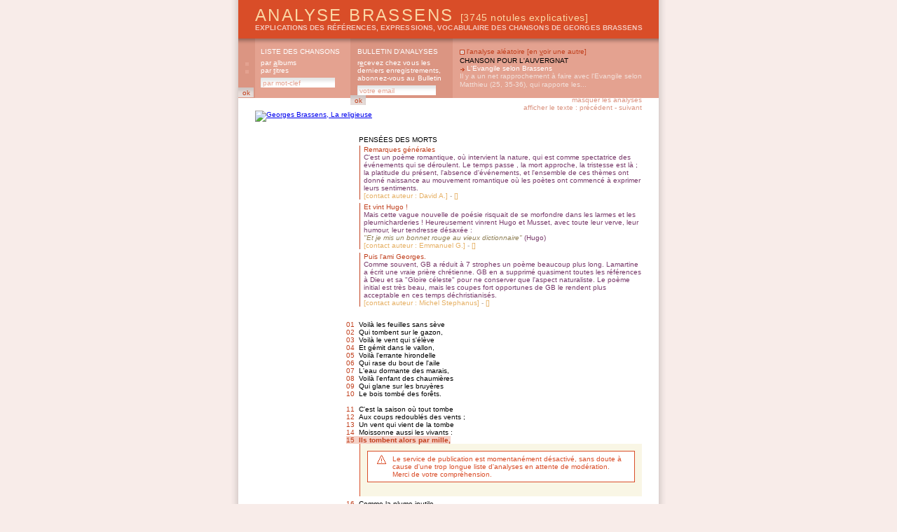

--- FILE ---
content_type: text/html; charset=8859-1
request_url: https://www.analysebrassens.com/?page=texte&id=111&analyser=16&analysebrassens=26143411356b34d4bdcd276d5cfa4fcc
body_size: 6595
content:

<!DOCTYPE html PUBLIC "-//W3C//DTD XHTML 1.0 Strict//EN" "http://www.w3.org/TR/xhtml1/DTD/xhtml1-strict.dtd">

<html xmlns="http://www.w3.org/1999/xhtml" xml:lang="fr" lang="fr">

<head>
<meta name="google-site-verification" content="TwExnDifvcXbZo_HXSIip4GfXOc6t4VF9paVZBgU9Ak" />
<meta name="abstract" content="Analyse Brassens est un recueil populaire d'analyses des textes de Georges Brassens : explications
des références, expressions, formules, vocabulaire, hommages rendus." />
<meta name="author" content="Analyse Brassens" />
<meta name="creator" content="Analyse Brassens" />
<meta name="description" content="Analyse Brassens est un recueil populaire d'analyses des textes de Georges Brassens :
explications des références, expressions, formules, vocabulaire, hommages rendus." />
<meta name="keywords" content=", georges brassens, brassens, georges, chanson, analyse, expression, référence, vocabulaire, argot, patois, brassensophile, sète, poésie, étude, sete, reference, histoire, patrimoine, français, patachou, pierre, nicolas, jeanne, le bonniec, mauvaise réputation, copains d'abord, gorille, putain, putain de toi, non demande, mariage, chasse, papillon, amoureux, bancs publics, auvergnat, fernande, croquant, pornographe, trompettes, renommée, jacques, brel, edith, piaf, aznavour, chanson à texte" />
<meta name="owner" content="Analyse Brassens" />
<meta name="publisher" content="Analyse Brassens" />
<meta name="robots" content="index, follow" />
<meta http-equiv="audience" content="all" />
<meta http-equiv="content-language" content="fr" />
<meta http-equiv="content-Type" content="text/html; charset=iso-8859-1" />
<meta http-equiv="imagetoolbar" content="no" />
<meta http-equiv="language" content="french" />
<meta name="subject" content="" />
<meta name="title" content="" />
<title>ANALYSE BRASSENS : </title>
<link rel="alternate" type="application/rss+xml" title="RSS" href="rss10.xml" />
<link href="css_communs.css" rel="stylesheet" type="text/css" media="screen" />

<link href="css_texte.css" rel="stylesheet" type="text/css" media="screen" />
<link href="css_texte_1.css" rel="alternate stylesheet" title="1" type="text/css" media="screen" />

<link rel="shortcut icon" href="favicon.ico" />

<script type="text/javascript" src="js_communs.js"></script>

</head>



<body 
>

<div id="ombreCotes"><div id="global">

	<div id="header">
		<h1><a href="?" title="Analyse Brassens, accueil" accesskey="b">Analyse Brassens <span class="notules">[3745 notules explicatives]</span></a></h1>
		<h2><a href="?" title="Analyse Brassens, accueil" accesskey="g">explications des références, expressions, vocabulaire des chansons de Georges Brassens</a></h2>
	</div>
	<div id="menu">
		<div id="menu_01" title="Analyse Brassens, liste des chansons">
			<h1>liste des chansons</h1>
			<h2><a href="?page=liste&amp;ordre=album" title="Georges Brassens, par albums" accesskey="a">par <span class="accessKey">a</span>lbums</a></h2>
			<h2><a href="?page=liste&amp;ordre=titre" title="Georges Brassens, par titres" accesskey="t">par <span class="accessKey">t</span>itres</a></h2>
			<form name="formListe" id="formListe" method="post" action="?page=liste" title="Georges Brassens, par mot-clef">
				<input type="text" name="motClef" size="16" value="par mot-clef" class="inputTextMenu" onFocus="clearField(this, 'par mot-clef');" onBlur="fillField(this, 'par mot-clef');" style="margin-right: 1px;" />
				<input type="submit" size="8" class="inputSubmitMenu" value="ok" />
				<input type="hidden" name="ordre" value="recherche" />
				<input type="hidden" name="operateur" value="AND" />
				<input type="hidden" name="rechercheTitre" value="titre" />
				<input type="hidden" name="rechercheTexte" value="texteComplet" />
				<input type="hidden" name="rechercheAnalyse" value="analyse" />
				<input type="hidden" name="rechercheAuteur" value="auteur" />
			</form>
		</div>
		<div id="menu_02" title="Analyse Brassens, bulletin d'analyses">
			<h1>bulletin d'analyses</h1>
			<h2><a href="?page=abonnement" title="Analyse Brassens, bulletin d'analyses" accesskey="e">r<span class="accessKey">e</span>cevez chez vous les derniers enregistrements, abonnez-vous au Bulletin</a></h2>

			<form name="formAbonnement" method="post" action="process_abonnement.php">
				<input type="text" name="email" size="17" value="votre email" class="inputTextMenu" onFocus="clearField(this, 'votre email');" onBlur="fillField(this, 'votre email');" style="margin-right: 1px;"  />
				<input type="submit" size="8" class="inputSubmitMenu" value="ok" />
				<input type="hidden" name="action" value="abonner" />
			</form>

		</div>
		<div id="menu_03" title="Analyse Brassens, l'analyse aléatoire">
			<h1>l'analyse aléatoire [<a href="?page=texte&amp;id=111&amp;analyser=16&amp;analysebrassens=26143411356b34d4bdcd276d5cfa4fcc" accesskey="v">en <span class="accessKey">v</span>oir une autre</a>]</h1>
			<h2><a href="25/chanson_pour_l_auvergnat">
			Chanson pour l&#039;Auvergnat</a></h2>
			<h3><a href="25/chanson_pour_l_auvergnat#0">L&#039;Evangile selon Brassens</a></h3>
			<p class="analyse"><a href="25/chanson_pour_l_auvergnat#0">Il y a un net rapprochement &agrave; faire avec l&#039;Evangile selon Matthieu  (25, 35-36), qui rapporte les...</a></p>
		</div>
	</div>

<div id="liensAmis_top">


	ANALYSE BRASSENS présente un site ami : <br />
	<a href="http://www.partirunan.fr" title="Partir un an : les aventures dessin&eacute;es de Ch&eacute;rie et Ch&eacute;ri" /><img src="http://www.partirunan.fr/com/partirunan_468x60.jpg" alt="Partir un an : les aventures dessin&eacute;ssin&eacute;es de Ch&eacute;rie et Ch&eacute;ri" /></a>

</div>
	<div id="substance">
		<a href="?page=liste&ordre=album#10"><img src="titre.php?texte=La religieuse" class="imgTitre" alt="Georges Brassens, La religieuse" /></a>
		<p class="navigationHaut"><a href="?page=texte&id=111&masquerAnalyses=1" title="masquer les analyses">masquer les analyses</a><br />
		afficher le texte : <a href="?page=texte&idSuivant=111" title="Georges Brassens, texte précédent">précédent</a> - <a href="?page=texte&idPrecedent=111" title="Georges Brassens, texte suivant">suivant</a></p>
		<dl>
			<dt class="titre"><a href="?page=texte&id=111&analyser=0#ajout_0" name="0" title="cliquer pour ajouter une analyse au vers 0">Pens&eacute;es des morts</a></dt>
			<dd class="analyse" id=1781><span class="sujet">Remarques g&eacute;n&eacute;rales</span><br /><span class="commentaire">C&#039;est un po&egrave;me romantique, o&ugrave; intervient la nature, qui est comme spectatrice des &eacute;v&eacute;nements qui se d&eacute;roulent. Le temps passe , la mort approche, la tristesse est l&agrave; ; la platitude du pr&eacute;sent, l&#039;absence d&#039;&eacute;v&eacute;nements, et l&#039;ensemble de ces th&egrave;mes ont donn&eacute; naissance au mouvement romantique o&ugrave; les po&egrave;tes ont commenc&eacute; &agrave; exprimer leurs sentiments.</span><br />
			<span class="contact">[<a href="?page=texte&id=111&contacter=0.1781#1781">contact auteur : David A.</a>]</span> - <span class="suggestion">[<a href="?page=texte&id=111&corriger=0.1781#1781"></a>]</span></dd>
			<dd class="analyse" id=2216><span class="sujet">Et vint Hugo !</span><br /><span class="commentaire">Mais cette vague nouvelle de po&eacute;sie risquait de se morfondre dans les larmes et les pleurnicharderies ! Heureusement vinrent Hugo et Musset, avec toute leur verve, leur humour, leur tendresse d&eacute;sax&eacute;e :<br />
<span class="citation">&quot;Et je mis un bonnet rouge au vieux dictionnaire&quot;</span> (Hugo)</span><br />
			<span class="contact">[<a href="?page=texte&id=111&contacter=0.2216#2216">contact auteur : Emmanuel G.</a>]</span> - <span class="suggestion">[<a href="?page=texte&id=111&corriger=0.2216#2216"></a>]</span></dd>
			<dd class="analyse" id=4190><span class="sujet">Puis l&#039;ami Georges.</span><br /><span class="commentaire">Comme souvent, GB a r&eacute;duit &agrave; 7 strophes  un po&egrave;me beaucoup plus long. Lamartine a &eacute;crit une vraie pri&egrave;re chr&eacute;tienne. GB en a supprim&eacute; quasiment toutes les r&eacute;f&eacute;rences &agrave; Dieu et sa &quot;Gloire c&eacute;leste&quot; pour ne conserver que l&#039;aspect naturaliste. Le po&egrave;me initial est tr&egrave;s beau, mais les coupes fort opportunes de GB le rendent plus acceptable en ces temps d&eacute;christianis&eacute;s.</span><br />
			<span class="contact">[<a href="?page=texte&id=111&contacter=0.4190#4190">contact auteur : Michel Stephanus</a>]</span> - <span class="suggestion">[<a href="?page=texte&id=111&corriger=0.4190#4190"></a>]</span></dd>
		</dl>
		<dl>
			<dt class="ligne"><a href="?page=texte&id=111&analyser=1#ajout_1" name="1" title="cliquer pour ajouter une analyse au vers 1"><span class="numeroLigne">01</span>Voil&agrave; les feuilles sans s&egrave;ve</a></dt>
			<dt class="ligne"><a href="?page=texte&id=111&analyser=2#ajout_2" name="2" title="cliquer pour ajouter une analyse au vers 2"><span class="numeroLigne">02</span>Qui tombent sur le gazon,</a></dt>
			<dt class="ligne"><a href="?page=texte&id=111&analyser=3#ajout_3" name="3" title="cliquer pour ajouter une analyse au vers 3"><span class="numeroLigne">03</span>Voil&agrave; le vent qui s&#039;&eacute;l&egrave;ve</a></dt>
			<dt class="ligne"><a href="?page=texte&id=111&analyser=4#ajout_4" name="4" title="cliquer pour ajouter une analyse au vers 4"><span class="numeroLigne">04</span>Et g&eacute;mit dans le vallon,</a></dt>
			<dt class="ligne"><a href="?page=texte&id=111&analyser=5#ajout_5" name="5" title="cliquer pour ajouter une analyse au vers 5"><span class="numeroLigne">05</span>Voil&agrave; l&#039;errante hirondelle</a></dt>
			<dt class="ligne"><a href="?page=texte&id=111&analyser=6#ajout_6" name="6" title="cliquer pour ajouter une analyse au vers 6"><span class="numeroLigne">06</span>Qui rase du bout de l&#039;aile</a></dt>
			<dt class="ligne"><a href="?page=texte&id=111&analyser=7#ajout_7" name="7" title="cliquer pour ajouter une analyse au vers 7"><span class="numeroLigne">07</span>L&#039;eau dormante des marais,</a></dt>
			<dt class="ligne"><a href="?page=texte&id=111&analyser=8#ajout_8" name="8" title="cliquer pour ajouter une analyse au vers 8"><span class="numeroLigne">08</span>Voil&agrave; l&#039;enfant des chaumi&egrave;res</a></dt>
			<dt class="ligne"><a href="?page=texte&id=111&analyser=9#ajout_9" name="9" title="cliquer pour ajouter une analyse au vers 9"><span class="numeroLigne">09</span>Qui glane sur les bruy&egrave;res</a></dt>
			<dt class="ligne"><a href="?page=texte&id=111&analyser=10#ajout_10" name="10" title="cliquer pour ajouter une analyse au vers 10"><span class="numeroLigne">10</span>Le bois tomb&eacute; des for&ecirc;ts.</a></dt>
			<dt class="ligne">&nbsp;</dt>
			<dt class="ligne"><a href="?page=texte&id=111&analyser=12#ajout_12" name="12" title="cliquer pour ajouter une analyse au vers 11"><span class="numeroLigne">11</span>C&#039;est la saison o&ugrave; tout tombe</a></dt>
			<dt class="ligne"><a href="?page=texte&id=111&analyser=13#ajout_13" name="13" title="cliquer pour ajouter une analyse au vers 12"><span class="numeroLigne">12</span>Aux coups redoubl&eacute;s des vents ;</a></dt>
			<dt class="ligne"><a href="?page=texte&id=111&analyser=14#ajout_14" name="14" title="cliquer pour ajouter une analyse au vers 13"><span class="numeroLigne">13</span>Un vent qui vient de la tombe</a></dt>
			<dt class="ligne"><a href="?page=texte&id=111&analyser=15#ajout_15" name="15" title="cliquer pour ajouter une analyse au vers 14"><span class="numeroLigne">14</span>Moissonne aussi les vivants :</a></dt>
			<dt class="ligneEnCoursDAnalyse"><a href="?page=texte&id=111&analyser=16#ajout_16" name="16" title="cliquer pour ajouter une analyse au vers 15"><span class="numeroLigne">15</span>Ils tombent alors par mille,</a></dt>
			<dd class="ajout" id="ajout_16">
				<div id="formulaireAjout">
					<div id="procedureWarning" class="ablink">
						Le service de publication est momentan&eacute;ment d&eacute;sactiv&eacute;, sans doute &agrave; cause d&#039;une trop longue liste d&#039;analyses en attente de mod&eacute;ration.<br />
Merci de votre compr&eacute;hension.					</div>
				</div>
			</dd>
			<dt class="ligne"><a href="?page=texte&id=111&analyser=17#ajout_17" name="17" title="cliquer pour ajouter une analyse au vers 16"><span class="numeroLigne">16</span>Comme la plume inutile</a></dt>
			<dt class="ligne"><a href="?page=texte&id=111&analyser=18#ajout_18" name="18" title="cliquer pour ajouter une analyse au vers 17"><span class="numeroLigne">17</span>Que l&#039;aigle abandonne aux airs,</a></dt>
			<dt class="ligne"><a href="?page=texte&id=111&analyser=19#ajout_19" name="19" title="cliquer pour ajouter une analyse au vers 18"><span class="numeroLigne">18</span>Lorsque des plumes nouvelles</a></dt>
			<dt class="ligne"><a href="?page=texte&id=111&analyser=20#ajout_20" name="20" title="cliquer pour ajouter une analyse au vers 19"><span class="numeroLigne">19</span>Viennent r&eacute;chauffer ses ailes</a></dt>
			<dt class="ligne"><a href="?page=texte&id=111&analyser=21#ajout_21" name="21" title="cliquer pour ajouter une analyse au vers 20"><span class="numeroLigne">20</span>&Agrave; l&#039;approche des hivers.</a></dt>
			<dt class="ligne">&nbsp;</dt>
			<dt class="ligne"><a href="?page=texte&id=111&analyser=23#ajout_23" name="23" title="cliquer pour ajouter une analyse au vers 21"><span class="numeroLigne">21</span>C&#039;est alors que ma paupi&egrave;re</a></dt>
			<dt class="ligne"><a href="?page=texte&id=111&analyser=24#ajout_24" name="24" title="cliquer pour ajouter une analyse au vers 22"><span class="numeroLigne">22</span>Vous vit p&acirc;lir et mourir,</a></dt>
			<dt class="ligne"><a href="?page=texte&id=111&analyser=25#ajout_25" name="25" title="cliquer pour ajouter une analyse au vers 23"><span class="numeroLigne">23</span>Tendres fruits qu&#039;&agrave; la lumi&egrave;re</a></dt>
			<dt class="ligne"><a href="?page=texte&id=111&analyser=26#ajout_26" name="26" title="cliquer pour ajouter une analyse au vers 24"><span class="numeroLigne">24</span>Dieu n&#039;a pas laiss&eacute; m&ucirc;rir!</a></dt>
			<dt class="ligne"><a href="?page=texte&id=111&analyser=27#ajout_27" name="27" title="cliquer pour ajouter une analyse au vers 25"><span class="numeroLigne">25</span>Quoique jeune sur la terre</a></dt>
			<dt class="ligne"><a href="?page=texte&id=111&analyser=28#ajout_28" name="28" title="cliquer pour ajouter une analyse au vers 26"><span class="numeroLigne">26</span>Je suis d&eacute;j&agrave; solitaire</a></dt>
			<dt class="ligne"><a href="?page=texte&id=111&analyser=29#ajout_29" name="29" title="cliquer pour ajouter une analyse au vers 27"><span class="numeroLigne">27</span>Parmi ceux de ma saison,</a></dt>
			<dt class="ligne"><a href="?page=texte&id=111&analyser=30#ajout_30" name="30" title="cliquer pour ajouter une analyse au vers 28"><span class="numeroLigne">28</span>Et quand je dis en moi-m&ecirc;me :</a></dt>
			<dt class="ligne"><a href="?page=texte&id=111&analyser=31#ajout_31" name="31" title="cliquer pour ajouter une analyse au vers 29"><span class="numeroLigne">29</span>&quot;O&ugrave; sont ceux que ton coeur aime ?&quot;</a></dt>
			<dt class="ligne"><a href="?page=texte&id=111&analyser=32#ajout_32" name="32" title="cliquer pour ajouter une analyse au vers 30"><span class="numeroLigne">30</span>Je regarde le gazon.</a></dt>
			<dt class="ligne">&nbsp;</dt>
			<dt class="ligne"><a href="?page=texte&id=111&analyser=34#ajout_34" name="34" title="cliquer pour ajouter une analyse au vers 31"><span class="numeroLigne">31</span>C&#039;est un ami de l&#039;enfance</a></dt>
			<dt class="ligne"><a href="?page=texte&id=111&analyser=35#ajout_35" name="35" title="cliquer pour ajouter une analyse au vers 32"><span class="numeroLigne">32</span>Qu&#039;aux jours sombres du malheur</a></dt>
			<dt class="ligne"><a href="?page=texte&id=111&analyser=36#ajout_36" name="36" title="cliquer pour ajouter une analyse au vers 33"><span class="numeroLigne">33</span>Nous pr&ecirc;ta la Providence</a></dt>
			<dt class="ligne"><a href="?page=texte&id=111&analyser=37#ajout_37" name="37" title="cliquer pour ajouter une analyse au vers 34"><span class="numeroLigne">34</span>Pour appuyer notre coeur ;</a></dt>
			<dt class="ligne"><a href="?page=texte&id=111&analyser=38#ajout_38" name="38" title="cliquer pour ajouter une analyse au vers 35"><span class="numeroLigne">35</span>Il n&#039;est plus : notre &acirc;me est veuve</a></dt>
			<dt class="ligne"><a href="?page=texte&id=111&analyser=39#ajout_39" name="39" title="cliquer pour ajouter une analyse au vers 36"><span class="numeroLigne">36</span>Il nous suit dans notre &eacute;preuve</a></dt>
			<dt class="ligne"><a href="?page=texte&id=111&analyser=40#ajout_40" name="40" title="cliquer pour ajouter une analyse au vers 37"><span class="numeroLigne">37</span>Et nous dit avec piti&eacute; :</a></dt>
			<dt class="ligne"><a href="?page=texte&id=111&analyser=41#ajout_41" name="41" title="cliquer pour ajouter une analyse au vers 38"><span class="numeroLigne">38</span>&quot;Ami si ton &acirc;me est pleine,</a></dt>
			<dt class="ligne"><a href="?page=texte&id=111&analyser=42#ajout_42" name="42" title="cliquer pour ajouter une analyse au vers 39"><span class="numeroLigne">39</span>De ta joie ou de ta peine</a></dt>
			<dt class="ligne"><a href="?page=texte&id=111&analyser=43#ajout_43" name="43" title="cliquer pour ajouter une analyse au vers 40"><span class="numeroLigne">40</span>Qui portera la moiti&eacute; ?&quot;</a></dt>
			<dd class="analyse" id=2153><span class="sujet">Si ton &acirc;me est pleine</span><br /><span class="commentaire">Superbe question, et qui n&#039;est pas exclusivement r&eacute;serv&eacute;e &agrave; la mort. La grande soeur de cette derni&egrave;re, la solitude, pourrait tout aussi bien &ecirc;tre l&#039;&eacute;crin de cette supr&ecirc;me interrogation.<br />
C&#039;est la grande question de l&#039;amiti&eacute; et, pourquoi pas, de l&#039;amour.<br />
A appr&eacute;cier, dans cette interpr&eacute;tation, le langoureux et tendre accompagnement de la contrebasse de Pierre Nicolas. <br />
Une fort belle inspiration de Brassens, qui nous rend Lamartine si proche qu&#039;il en devient presque &quot;baudelairien&quot; avant l&#039;heure...</span><br />
			<span class="contact">[<a href="?page=texte&id=111&contacter=43.2153#2153">contact auteur : Emmanuel G.</a>]</span> - <span class="suggestion">[<a href="?page=texte&id=111&corriger=43.2153#2153"></a>]</span></dd>
			<dd class="correction" id=2679><span class="sujet"></span><br /><span class="commentaire">D&#039;un point de vue musical, GB m&eacute;lodiste se place ici comme l&#039;&eacute;gal d&#039;un Faur&eacute; ou d&#039;un Duparc ; sans doute m&ecirc;me au-dessus, car ils n&#039;auraient pas atteint &agrave; cette sobri&eacute;t&eacute; de la musique - si bien servie, en effet, par PN - qui n&#039;alt&egrave;re jamais le texte.</span><br />
			<span class="contact">[<a href="?page=texte&id=111&contacter=43.2679#2679">contact auteur : Dominique Chailley</a>]</span></dd>
			<dt class="ligne">&nbsp;</dt>
			<dt class="ligne"><a href="?page=texte&id=111&analyser=45#ajout_45" name="45" title="cliquer pour ajouter une analyse au vers 41"><span class="numeroLigne">41</span>C&#039;est une jeune fianc&eacute;e</a></dt>
			<dt class="ligne"><a href="?page=texte&id=111&analyser=46#ajout_46" name="46" title="cliquer pour ajouter une analyse au vers 42"><span class="numeroLigne">42</span>Qui, le front ceint du bandeau,</a></dt>
			<dt class="ligne"><a href="?page=texte&id=111&analyser=47#ajout_47" name="47" title="cliquer pour ajouter une analyse au vers 43"><span class="numeroLigne">43</span>N&#039;emporta qu&#039;une pens&eacute;e</a></dt>
			<dt class="ligne"><a href="?page=texte&id=111&analyser=48#ajout_48" name="48" title="cliquer pour ajouter une analyse au vers 44"><span class="numeroLigne">44</span>De sa jeunesse au tombeau ;</a></dt>
			<dt class="ligne"><a href="?page=texte&id=111&analyser=49#ajout_49" name="49" title="cliquer pour ajouter une analyse au vers 45"><span class="numeroLigne">45</span>Triste, h&eacute;las ! dans le ciel m&ecirc;me,</a></dt>
			<dt class="ligne"><a href="?page=texte&id=111&analyser=50#ajout_50" name="50" title="cliquer pour ajouter une analyse au vers 46"><span class="numeroLigne">46</span>Pour revoir celui qu&#039;elle aime</a></dt>
			<dt class="ligne"><a href="?page=texte&id=111&analyser=51#ajout_51" name="51" title="cliquer pour ajouter une analyse au vers 47"><span class="numeroLigne">47</span>Elle revient sur ses pas,</a></dt>
			<dt class="ligne"><a href="?page=texte&id=111&analyser=52#ajout_52" name="52" title="cliquer pour ajouter une analyse au vers 48"><span class="numeroLigne">48</span>Et lui dit : &quot;Ma tombe est verte !</a></dt>
			<dt class="ligne"><a href="?page=texte&id=111&analyser=53#ajout_53" name="53" title="cliquer pour ajouter une analyse au vers 49"><span class="numeroLigne">49</span>Sur cette terre d&eacute;serte</a></dt>
			<dt class="ligne"><a href="?page=texte&id=111&analyser=54#ajout_54" name="54" title="cliquer pour ajouter une analyse au vers 50"><span class="numeroLigne">50</span>Qu&#039;attends-tu ? Je n&#039;y suis pas !&quot;</a></dt>
			<dt class="ligne">&nbsp;</dt>
			<dt class="ligne"><a href="?page=texte&id=111&analyser=56#ajout_56" name="56" title="cliquer pour ajouter une analyse au vers 51"><span class="numeroLigne">51</span>C&#039;est l&#039;ombre p&acirc;le d&#039;un p&egrave;re</a></dt>
			<dt class="ligne"><a href="?page=texte&id=111&analyser=57#ajout_57" name="57" title="cliquer pour ajouter une analyse au vers 52"><span class="numeroLigne">52</span>Qui mourut en nous nommant ;</a></dt>
			<dt class="ligne"><a href="?page=texte&id=111&analyser=58#ajout_58" name="58" title="cliquer pour ajouter une analyse au vers 53"><span class="numeroLigne">53</span>C&#039;est une soeur, c&#039;est un fr&egrave;re</a></dt>
			<dt class="ligne"><a href="?page=texte&id=111&analyser=59#ajout_59" name="59" title="cliquer pour ajouter une analyse au vers 54"><span class="numeroLigne">54</span>Qui nous devance un moment,</a></dt>
			<dt class="ligne"><a href="?page=texte&id=111&analyser=60#ajout_60" name="60" title="cliquer pour ajouter une analyse au vers 55"><span class="numeroLigne">55</span>Tous ceux enfin dont la vie</a></dt>
			<dt class="ligne"><a href="?page=texte&id=111&analyser=61#ajout_61" name="61" title="cliquer pour ajouter une analyse au vers 56"><span class="numeroLigne">56</span>Un jour o&ugrave; l&#039;autre ravie,</a></dt>
			<dt class="ligne"><a href="?page=texte&id=111&analyser=62#ajout_62" name="62" title="cliquer pour ajouter une analyse au vers 57"><span class="numeroLigne">57</span>Emporte une part de nous,</a></dt>
			<dt class="ligne"><a href="?page=texte&id=111&analyser=63#ajout_63" name="63" title="cliquer pour ajouter une analyse au vers 58"><span class="numeroLigne">58</span>Semblent dire sous la pierre :</a></dt>
			<dt class="ligne"><a href="?page=texte&id=111&analyser=64#ajout_64" name="64" title="cliquer pour ajouter une analyse au vers 59"><span class="numeroLigne">59</span>&quot;Vous qui voyez la lumi&egrave;re,</a></dt>
			<dt class="ligne"><a href="?page=texte&id=111&analyser=65#ajout_65" name="65" title="cliquer pour ajouter une analyse au vers 60"><span class="numeroLigne">60</span>De nous vous souvenez vous ?&quot;</a></dt>
			<dd class="analyse" id=2154><span class="sujet">Troublant</span><br /><span class="commentaire">Troublante et caressante allit&eacute;ration, &agrave; la fois question et (doux) reproche : comme un doute qui, malgr&eacute; tout, nous interroge quelque peu.</span><br />
			<span class="contact">[<a href="?page=texte&id=111&contacter=65.2154#2154">contact auteur : Emmanuel G.</a>]</span> - <span class="suggestion">[<a href="?page=texte&id=111&corriger=65.2154#2154"></a>]</span></dd>
			<dt class="ligne">&nbsp;</dt>
			<dt class="ligne"><a href="?page=texte&id=111&analyser=67#ajout_67" name="67" title="cliquer pour ajouter une analyse au vers 61"><span class="numeroLigne">61</span>Voil&agrave; les feuilles sans s&egrave;ve</a></dt>
			<dt class="ligne"><a href="?page=texte&id=111&analyser=68#ajout_68" name="68" title="cliquer pour ajouter une analyse au vers 62"><span class="numeroLigne">62</span>Qui tombent sur le gazon,</a></dt>
			<dt class="ligne"><a href="?page=texte&id=111&analyser=69#ajout_69" name="69" title="cliquer pour ajouter une analyse au vers 63"><span class="numeroLigne">63</span>Voil&agrave; le vent qui s&#039;&eacute;l&egrave;ve</a></dt>
			<dt class="ligne"><a href="?page=texte&id=111&analyser=70#ajout_70" name="70" title="cliquer pour ajouter une analyse au vers 64"><span class="numeroLigne">64</span>Et g&eacute;mit dans le vallon,</a></dt>
			<dt class="ligne"><a href="?page=texte&id=111&analyser=71#ajout_71" name="71" title="cliquer pour ajouter une analyse au vers 65"><span class="numeroLigne">65</span>Voil&agrave; l&#039;errante hirondelle</a></dt>
			<dt class="ligne"><a href="?page=texte&id=111&analyser=72#ajout_72" name="72" title="cliquer pour ajouter une analyse au vers 66"><span class="numeroLigne">66</span>Qui rase du bout de l&#039;aile</a></dt>
			<dt class="ligne"><a href="?page=texte&id=111&analyser=73#ajout_73" name="73" title="cliquer pour ajouter une analyse au vers 67"><span class="numeroLigne">67</span>L&#039;eau dormante des marais,</a></dt>
			<dt class="ligne"><a href="?page=texte&id=111&analyser=74#ajout_74" name="74" title="cliquer pour ajouter une analyse au vers 68"><span class="numeroLigne">68</span>Voil&agrave; l&#039;enfant des chaumi&egrave;res</a></dt>
			<dt class="ligne"><a href="?page=texte&id=111&analyser=75#ajout_75" name="75" title="cliquer pour ajouter une analyse au vers 69"><span class="numeroLigne">69</span>Qui glane sur les bruy&egrave;res</a></dt>
			<dt class="ligne"><a href="?page=texte&id=111&analyser=76#ajout_76" name="76" title="cliquer pour ajouter une analyse au vers 70"><span class="numeroLigne">70</span>Le bois tomb&eacute; des for&ecirc;ts.</a></dt>
		</dl>
		<p class="auteur">Alphonse De Lamartine</p>
		<p class="navigationBas"><a href="?page=texte&idSuivant=111" title="Georges Brassens, texte précédent"><<</a><a href="?page=liste&ordre=album#10">(1969 - La religieuse, 7)</a><a href="?page=texte&idPrecedent=111" title="Georges Brassens, texte suivant">>></a></p>
		<p class="navigationPage"><a href="javascript:history.go(-1);">retour</a><br /><a href="#global">haut de page</a></p>
	</div>

	<div id="footer">
		<div id="footer_paysage">
			<p><img src="img/brassens_footer06.jpg" alt="Analyse Brassens" /></p>
		</div>
		<div id="footer_menu">
			<p><a href="?page=liste&amp;ordre=recherche" title="rechercher dans le site Analyse Brassens" accesskey="r"><span class="accessKey">r</span>echerche</a> - <a href="?page=charte" title="charte d'utilisation du site Analyse Brassens" accesskey="u">charte d'<span class="accessKey">u</span>tilisation</a> - <a href="?page=liens" title="autres sites consacr&eacute;s &agrave; Georges Brassens" accesskey="l"><span class="accessKey">l</span>iens</a> - <a href="?page=syndication" title="syndication Analyse Brassens" accesskey="s"><span class="accessKey">s</span>yndication</a> - <a href="?page=mentions" title="mentions l&eacute;gales Analyse Brassens" accesskey="m"><span class="accessKey">m</span>entions légales</a> - <a href="?page=credits" title="crédits Analyse Brassens" accesskey="d">cré<span class="accessKey">d</span>its</a> - <a href="?page=contact" title="contacter Analyse Brassens" accesskey="c"><span class="accessKey">c</span>ontact</a> - <span title="Analyse Brassens" class="analysebrassens">Analyse Brassens</span> &copy; 2026 <a href="rss10.xml" title="RSS Analyse Brassens"><img src="img/rss.gif" class="imgRSS" /></a></p>
		</div>
	</div>

</div></div>

<div id="ombreBas"></div>
<script src="http://www.google-analytics.com/urchin.js" type="text/javascript">
</script>
<script type="text/javascript">
_uacct = "UA-1711650-1";
urchinTracker();
</script>
</body>

</html>


